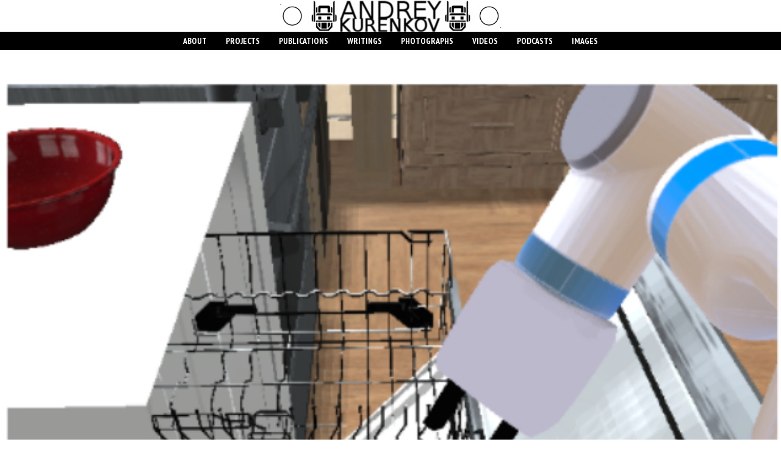

--- FILE ---
content_type: text/html; charset=utf-8
request_url: https://www.andreykurenkov.com/projects/research/mobilemanip/
body_size: 3348
content:
<!doctype html>
<!--[if lt IE 7]><html class="no-js lt-ie9 lt-ie8 lt-ie7" lang="en"> <![endif]-->
<!--[if (IE 7)&!(IEMobile)]><html class="no-js lt-ie9 lt-ie8" lang="en"><![endif]-->
<!--[if (IE 8)&!(IEMobile)]><html class="no-js lt-ie9" lang="en"><![endif]-->
<!--[if gt IE 8]><!--> <html class="no-js" lang="en"><!--<![endif]-->
<head>
<meta charset="utf-8">
<title>Learning of Mobile Manipulation &#8211; Andrey Kurenkov's Web World</title>
<meta name="description" content="Via  imitation learning from teleoperation data">
<meta name="keywords" content="ml, ai">

  

<!-- Twitter Cards -->
<meta name="twitter:title" content="Learning of Mobile Manipulation">
<meta name="twitter:description" content="Via  imitation learning from teleoperation data">



<meta name="twitter:card" content="summary_large_image">
<meta name="twitter:image" content="/images/mm.png">

<!-- Open Graph -->
<meta property="og:locale" content="en_US">
<meta property="og:type" content="article">
<meta property="og:title" content="Learning of Mobile Manipulation">
<meta property="og:description" content="Via  imitation learning from teleoperation data">
<meta property="og:url" content="/projects/research/mobilemanip/">
<meta property="og:site_name" content="Andrey Kurenkov's Web World">

<meta property="og:image" content="/images/mm.png">


<script src="https://ajax.googleapis.com/ajax/libs/jquery/1.9.1/jquery.min.js"></script>
		




<link rel="canonical" href="/projects/research/mobilemanip/">
<link href="/feed.xml" type="application/atom+xml" rel="alternate" title="Andrey Kurenkov's Web World Feed">

<!-- http://t.co/dKP3o1e -->
<meta name="HandheldFriendly" content="True">
<meta name="MobileOptimized" content="320">
<meta name="viewport" content="width=device-width, initial-scale=1.0">

<!-- For all browsers -->
<link rel="stylesheet" href="https://maxcdn.bootstrapcdn.com/bootstrap/3.3.5/css/bootstrap.min.css">
<link rel="stylesheet" href="/assets/css/main.css">

<meta http-equiv="cleartype" content="on">

<!-- HTML5 Shiv and Media Query Support -->
<!--[if lt IE 9]>
	<script src="/assets/js/vendor/html5shiv.min.js"></script>
	<script src="/assets/js/vendor/respond.min.js"></script>
<meta http-equiv="Cache-control" content="public" max-age="3600">
<![endif]-->

<!-- Modernizr -->
<script src="/assets/js/vendor/modernizr-2.7.1.custom.min.js"></script>

<link href='//fonts.googleapis.com/css?family=PT+Sans+Narrow:400,700%7CPT+Serif:400,700,400italic' rel='stylesheet' type='text/css'>
<link rel="apple-touch-icon" sizes="57x57" href="/images/favicon/apple-icon-57x57.png">
<link rel="apple-touch-icon" sizes="60x60" href="/images/favicon/apple-icon-60x60.png">
<link rel="apple-touch-icon" sizes="72x72" href="/images/favicon/apple-icon-72x72.png">
<link rel="apple-touch-icon" sizes="76x76" href="/images/favicon/apple-icon-76x76.png">
<link rel="apple-touch-icon" sizes="114x114" href="/images/favicon/apple-icon-114x114.png">
<link rel="apple-touch-icon" sizes="120x120" href="/images/favicon/apple-icon-120x120.png">
<link rel="apple-touch-icon" sizes="144x144" href="/images/favicon/apple-icon-144x144.png">
<link rel="apple-touch-icon" sizes="152x152" href="/images/favicon/apple-icon-152x152.png">
<link rel="apple-touch-icon" sizes="180x180" href="/images/favicon/apple-icon-180x180.png">
<link rel="icon" type="image/png" sizes="192x192"  href="/images/favicon/android-icon-192x192.png">
<link rel="icon" type="image/png" sizes="32x32" href="/images/favicon/favicon-32x32.png">
<link rel="icon" type="image/png" sizes="96x96" href="/images/favicon/favicon-96x96.png">
<link rel="icon" type="image/png" sizes="16x16" href="/images/favicon/favicon-16x16.png">





</head>

<body class="home">
  <div id="wrap">
    <!--[if lt IE 9]><div class="browser-upgrade alert alert-info">You are using an <strong>outdated</strong> browser. Please <a href="http://browsehappy.com/">upgrade your browser</a> to improve your experience.</div><![endif]-->

    <div class="navigation-wrapper">
	<div class="top-navigation">
		<nav role="navigation" id="site-nav" class="nav">
        <a href="/"><img id="logo" src="/images/Logo.png" alt="Me" /></a>
		    <ul>
		        
				    
				        
				    
				    <li><a href="/"  class="navlink">About</a></li>
				
				    
				        
				    
				    <li><a href="/projects/"  class="navlink">Projects</a></li>
				
				    
				        
				    
				    <li><a href="/publications/"  class="navlink">Publications</a></li>
				
				    
				        
				    
				    <li><a href="/writing/"  class="navlink">Writings</a></li>
				
				    
				        
				    
				    <li><a href="/photography/"  class="navlink">Photographs</a></li>
				
				    
				        
				    
				    <li><a href="/videos/"  class="navlink">Videos</a></li>
				
				    
				        
				    
				    <li><a href="/podcasts/"  class="navlink">Podcasts</a></li>
				
				    
				        
				    
				    <li><a href="/art/"  class="navlink">Images</a></li>
				
		    </ul>
		</nav>
	</div>
</div>

     
    
  
  <div class="image-wrap" id="project-image">
     <a href="/projects/research/images/mobilemanip/mm.png" target="_blank"> 
     <img src="/projects/research/images/mobilemanip/mm.png">
     </a>
  </div><!-- /.image-wrap -->
  
<div id="main" role="main">
  <div class="article-author-side">
    
  

<div itemscope itemtype="http://schema.org/Person">


	<img src="/images/andrey_art.jpeg" class="bio-photo" alt=" bio photo">


  <!--<h3 itemprop="name"></h3>-->
  <p>An eclectic researcher and engineer endlessly interested in AI, art, side-projects, philosophy, and many more things.</p>

  <a href="mailto:contact@andreykurenkov.com" class="author-social" target="_blank"><i class="fa fa-fw fa-envelope-square"></i> Email</a>
  
  <a href="http://linkedin.com/in/andreykurenkov" class="author-social" target="_blank"><i class="fa fa-fw fa-linkedin-square"></i> LinkedIn</a>
  <a href="http://github.com/andreykurenkov" class="author-social" target="_blank"><i class="fa fa-fw fa-github"></i> Github</a>
  <a href="/files/resume.pdf" class="author-social" target="_blank"><i class="fa fa-fw fa-file"></i> Resume</a>
  <a href="/writing/feed.xml/" class="author-social" target="_blank"><i class="fa fa-fw fa-rss"></i> RSS</a>

</div>

  </div>
  <article class="project-post">
    <div class="headline-wrap">
        <h1 id="project-title"><a href="/projects/research/mobilemanip/" rel="bookmark" title="Learning of Mobile Manipulation">Learning of Mobile Manipulation</a></h1>
    </div><!--/ .headline-wrap -->
    </hr>
    <div class="article-wrap">
      <table class="classytable">
		      <col/>
		      <tr>
			      <td valign="top"><h3>WHAT</h3></td>
			      <td><h4>Error-Aware Imitation Learning from Teleoperation Data for Mobile Manipulation</h4></td>
		      </tr>
		      <tr>
			      <td valign="top"><h3>WHEN</h3></td>
			      <td><h4>March 2021 - December 2021</h4></td>
		      </tr>
		      <tr>
			      <td valign="top"><h3>WHO</h3></td>
			      <td><h4>Josiah Wong, Albert Tung, Andrey Kurenkov, Ajay Mandlekar, Li Fei-Fei, Silvio Savarese, Roberto Martín-Martín</h4></td>
		      </tr>
		      <tr>
			      <td valign="top"><h3>WHERE</h3></td>
			      <td><h4>Stanford Vision Lab</h2></td>
		      </tr>
		      <tr>
			      <td valign="top"><h3>WHY</h3></td>
			      <td><h4>Teaching robots how to do stuff via remote control and in simulation</h4></td>
		      </tr>
		      <tr>
			      <td valign="top"><h3>HOW</h3></td>
			      <td><h4>
</h4></td>
		      </tr>

		      
		      <tr>
			      <td valign="top"><h3>LINKS</h3></td>
			      <td><ul class="linkslist">
				       
		               
                      <h4>
                         <a href="https://sites.google.com/view/il-for-mm/home" title="" target="_blank">Project Site</a>
                         <a href="https://sites.google.com/view/il-for-mm/home" target="_blank" title=""><i class="fa fa-link"></i></a>
                      </h4>
		      		     
							  
		               
                      <h4>
                         <a href="https://arxiv.org/abs/2108.03272" title="" target="_blank">Arxiv</a>
                         <a href="https://arxiv.org/abs/2108.03272" target="_blank" title=""><i class="fa fa-link"></i></a>
                      </h4>
		      		     
							  
						 </ul></div></td>
		      </tr>
		      

		      

		      



      </table>

      <div class="contentinfo">           
        <h4 id="postnav"> 
                       </h4>

        <div class="social-share">
  <h4>Share on</h4>
  <ul>
    <li>
      <a href="https://twitter.com/intent/tweet?text=/projects/research/mobilemanip/" class="twitter" title="Share on Twitter"><i class="fa fa-twitter"></i><span> Twitter</span></a>
    </li>
    <li>
      <a href="https://www.facebook.com/sharer/sharer.php?u=/projects/research/mobilemanip/" class="facebook" title="Share on Facebook"><i class="fa fa-facebook"></i><span> Facebook</span></a>
    </li>
    <li>
      <a href="https://plus.google.com/share?url=/projects/research/mobilemanip/" class="google-plus" title="Share on Google Plus"><i class="fa fa-google-plus"></i><span> Google+</span></a>
    </li>
  </ul>
</div><!-- /.social-share -->
        <p id="post-meta"></p>
        
          <section id="disqus_thread"></section><!-- /#disqus_thread -->
        
      </div>
    </div><!-- /.article-wrap -->
  </article>
</div><!-- /#main -->
</br>

    
    </div><!-- /#main -->
  </div>

<footer>

<span>&copy; 2023 Andrey Kurenkov. Powered by <a href="http://jekyllrb.com" rel="nofollow">Jekyll</a> using the <a href="https://github.com/mmistakes/minimal-mistakes" rel="nofollow">Minimal Mistakes</a> and <a href="https://github.com/mmistakes/skinny-bones-jekyll">Skinny Bones</a> themes.</span>

</footer>
  

<script src="https://maxcdn.bootstrapcdn.com/bootstrap/3.3.5/js/bootstrap.min.js"></script>
<script src="/assets/js/scripts.min.js"></script>
<script type="text/javascript" src="https://pixel-v0.wl.r.appspot.com/static/pixel.js"></script>
<script type="text/javascript">
    let ccid = "www.andreykurenkov.com";
    cc(ccid);
</script>


<!--Asynchronous Google Analytics snippet -->
<script>
  var _gaq = _gaq || [];
  var pluginUrl = 
 '//www.google-analytics.com/plugins/ga/inpage_linkid.js';
  _gaq.push(['_require', 'inpage_linkid', pluginUrl]);
  _gaq.push(['_setAccount', 'UA-54402578-2']);
  _gaq.push(['_trackPageview']);

  (function() {
    var ga = document.createElement('script'); ga.type = 'text/javascript'; ga.async = true;
    ga.src = ('https:' == document.location.protocol ? 'https://ssl' : 'http://www') + '.google-analytics.com/ga.js';
    var s = document.getElementsByTagName('script')[0]; s.parentNode.insertBefore(ga, s);
  })();
</script>




  
<script type="text/javascript">
    /* * * CONFIGURATION VARIABLES: EDIT BEFORE PASTING INTO YOUR WEBPAGE * * */
    var disqus_shortname = 'eclecticcreations'; // required: replace example with your forum shortname

    /* * * DON'T EDIT BELOW THIS LINE * * */
    (function() {
        var dsq = document.createElement('script'); dsq.type = 'text/javascript'; dsq.async = true;
        dsq.src = '//' + disqus_shortname + '.disqus.com/embed.js';
        (document.getElementsByTagName('head')[0] || document.getElementsByTagName('body')[0]).appendChild(dsq);
    })();

    /* * * DON'T EDIT BELOW THIS LINE * * */
    (function () {
        var s = document.createElement('script'); s.async = true;
        s.type = 'text/javascript';
        s.src = '//' + disqus_shortname + '.disqus.com/count.js';
        (document.getElementsByTagName('HEAD')[0] || document.getElementsByTagName('BODY')[0]).appendChild(s);
    }());
</script>
<noscript>Please enable JavaScript to view the <a href="http://disqus.com/?ref_noscript">comments powered by Disqus.</a></noscript>
<a href="http://disqus.com" class="dsq-brlink">comments powered by <span class="logo-disqus">Disqus</span></a>



</body>
</html>


--- FILE ---
content_type: text/css; charset=utf-8
request_url: https://www.andreykurenkov.com/assets/css/main.css
body_size: 14914
content:
.bigfoot-footnote__button{position:relative;z-index:5;top:-.1em;box-sizing:border-box;-moz-box-sizing:border-box;display:inline-block;padding:.35em;margin:0 .1em 0 .2em;border:none;border-radius:.3em;cursor:pointer;background-color:rgba(110,110,110,0.2);backface-visibility:hidden;font-size:1rem;line-height:0;vertical-align:middle;text-decoration:none;-webkit-font-smoothing:antialiased;transition-property:background-color;transition-duration:.25s}.bigfoot-footnote__button:hover,.bigfoot-footnote__button:focus{outline:none;background-color:rgba(110,110,110,0.5)}.bigfoot-footnote__button:active{background-color:rgba(110,110,110,0.5)}.bigfoot-footnote__button.is-active{background-color:#6e6e6e;transition-delay:.1s}.bigfoot-footnote__button:after{content:'';display:table;clear:both}.bigfoot-footnote__button__circle{display:inline-block;width:.25em;height:.25em;margin-right:.25em;float:left}.bigfoot-footnote__button__circle:last-child{margin-right:0}.bigfoot-footnote__container{display:inline-block;position:relative;text-indent:0}@media not print{.footnote-print-only{display:none !important}}@media print{.bigfoot-footnote,.bigfoot-footnote__button{display:none !important}}.bigfoot-footnote{position:absolute;z-index:10;top:0;left:0;display:inline-block;box-sizing:border-box;max-width:90%;margin:1.9692388156em 0;background:#fafafa;opacity:0;border-radius:.5em;border:1px solid #c3c3c3;box-shadow:0px 0px 8px rgba(0,0,0,0.3);line-height:0;transition-property:opacity,transform;transition-duration:.25s;transition-timing-function:ease;transform:scale(0.1) translateZ(0);transform-origin:50% 0}.bigfoot-footnote.is-positioned-top{top:auto;bottom:0}.bigfoot-footnote.is-active{transform:scale(1) translateZ(0);opacity:.97}.bigfoot-footnote.is-bottom-fixed{position:fixed;bottom:0;top:auto;left:0;right:auto;transform:translateY(100%);width:100%;margin:0;border-radius:0;opacity:1;border-width:1px 0 0;transition:transform 0.3s ease}.bigfoot-footnote.is-bottom-fixed.is-active{transform:translateY(0)}.bigfoot-footnote.is-bottom-fixed .bigfoot-footnote__wrapper{margin:0 0 0 50%;transform:translateX(-50%);max-width:100%}.bigfoot-footnote.is-bottom-fixed .bigfoot-footnote__wrapper,.bigfoot-footnote.is-bottom-fixed .bigfoot-footnote__content{border-radius:0}.bigfoot-footnote.is-bottom-fixed .bigfoot-footnote__tooltip{display:none}.bigfoot-footnote.is-scrollable:after{content:'';position:absolute;bottom:.3375em;left:.3375em;z-index:14;display:block;height:.78125em;width:.625em;background-image:url("[data-uri]");background-size:cover;opacity:.1;transition-properties:opacity;transition-duration:.25s;transition-timing-function:ease}.bigfoot-footnote.is-scrollable .bigfoot-footnote__wrapper:before,.bigfoot-footnote.is-scrollable .bigfoot-footnote__wrapper:after{content:'';position:absolute;width:100%;z-index:12;left:0}.bigfoot-footnote.is-scrollable .bigfoot-footnote__wrapper:before{top:-1px;height:1.1em;border-radius:.5em .5em 0 0;background-image:linear-gradient(to bottom, #fafafa 50%, rgba(250,250,250,0) 100%)}.bigfoot-footnote.is-scrollable .bigfoot-footnote__wrapper:after{bottom:-1px;height:1.2em;border-radius:0 0 .5em .5em;background-image:linear-gradient(to top, #fafafa 50%, rgba(250,250,250,0) 100%)}.bigfoot-footnote.is-scrollable ::-webkit-scrollbar{display:none}.bigfoot-footnote.is-fully-scrolled:after,.bigfoot-footnote.is-fully-scrolled:before{opacity:0;transition-delay:0}.bigfoot-footnote__wrapper{position:relative;z-index:14;width:22em;display:inline-block;box-sizing:inherit;overflow:hidden;margin:0;background-color:#fafafa;border-radius:.5em;line-height:0}.bigfoot-footnote__content{position:relative;z-index:8;display:inline-block;max-height:15em;padding:1.1em 1.3em 1.2em;box-sizing:inherit;overflow:auto;-webkit-overflow-scrolling:touch;background:#fafafa;border-radius:.5em;-webkit-font-smoothing:subpixel-antialiased;line-height:normal}.bigfoot-footnote__content img{max-width:100%}.bigfoot-footnote__content *:last-child{margin-bottom:0 !important}.bigfoot-footnote__content *:first-child{margin-top:0 !important}.bigfoot-footnote__tooltip{position:absolute;z-index:12;box-sizing:border-box;margin-left:-.65em;width:1.3em;height:1.3em;transform:rotate(45deg);background:#fafafa;border:1px solid #c3c3c3;box-shadow:0px 0px 8px rgba(0,0,0,0.3);border-top-left-radius:0}.is-positioned-bottom .bigfoot-footnote__tooltip{top:-.65em}.is-positioned-top .bigfoot-footnote__tooltip{bottom:-.65em}.bigfoot-footnote__button{position:relative;height:.95em;width:1.5em;border-radius:.475em}.bigfoot-footnote__button:after{content:attr(data-footnote-number);position:absolute;top:50%;left:50%;transform:translate(-50%, -50%);display:block;font-size:.57em;font-weight:bold;color:rgba(110,110,110,0.5);transition:color .25s ease}.bigfoot-footnote__button:hover:after,.bigfoot-footnote__button.is-active:after{color:white}.bigfoot-footnote__button__circle{display:none}/*! normalize.css v2.1.0 | MIT License | git.io/normalize */article,aside,details,figcaption,figure,footer,header,hgroup,main,nav,section,summary{display:block}audio,canvas,video{display:inline-block}audio:not([controls]){display:none;height:0}[hidden]{display:none}html{font-family:sans-serif;-webkit-text-size-adjust:100%;-ms-text-size-adjust:100%}body{margin:0}a:focus{outline:thin dotted}a:active,a:hover{outline:0}h1{font-size:2em;margin:0.67em 0}abbr[title]{border-bottom:1px dotted}b,strong{font-weight:bold}dfn{font-style:italic}hr{-moz-box-sizing:content-box;box-sizing:content-box;height:0}mark{background:#ff0;color:#000}code,kbd,pre,samp{font-family:monospace, serif;font-size:1em}pre{white-space:pre}q{quotes:"\201C" "\201D" "\2018" "\2019"}small{font-size:80%}sub,sup{font-size:75%;line-height:0;position:relative;vertical-align:baseline}sup{top:-0.5em}sub{bottom:-0.25em}img{border:0}svg:not(:root){overflow:hidden}figure{margin:0}fieldset{border:1px solid #c0c0c0;margin:0 2px;padding:0.35em 0.625em 0.75em}legend{border:0;padding:0}button,input,select,textarea{font-family:inherit;font-size:100%;margin:0}button,input{line-height:normal}button,select{text-transform:none}button,html input[type="button"],input[type="reset"],input[type="submit"]{-webkit-appearance:button;cursor:pointer}button[disabled],html input[disabled]{cursor:default}input[type="checkbox"],input[type="radio"]{box-sizing:border-box;padding:0}input[type="search"]{-webkit-appearance:textfield;-moz-box-sizing:content-box;-webkit-box-sizing:content-box;box-sizing:content-box}input[type="search"]::-webkit-search-cancel-button,input[type="search"]::-webkit-search-decoration{-webkit-appearance:none}button::-moz-focus-inner,input::-moz-focus-inner{border:0;padding:0}textarea{overflow:auto;vertical-align:top}table{border-collapse:collapse;border-spacing:0;margin-bottom:1.5em;width:100%}::-moz-selection{background-color:#dadada;color:#343434;text-shadow:none}::selection{background-color:#dadada;color:#343434;text-shadow:none}.all-caps{text-transform:uppercase}.pull-left{float:left}.pull-right{float:right}.image-pull-right{float:right;margin-top:0}.clearfix{*zoom:1}.clearfix:before,.clearfix:after{display:table;content:""}.clearfix:after{clear:both}.unstyled-list{list-style:none;margin-left:0;padding-left:0}.unstyled-list li{list-style-type:none}b,i,strong,em,blockquote,p,q,span,figure,img,h1,h2,header,input,a{-webkit-transition:all 0.2s ease;-moz-transition:all 0.2s ease;-ms-transition:all 0.2s ease;-o-transition:all 0.2s ease;transition:all 0.2s ease}h1,h2,h3,h4,h5,h6{font-family:"PT Sans Narrow",sans-serif}h1{font-size:32px;font-size:2rem;line-height:.8125;margin-bottom:26px;margin-bottom:1.625rem}h2{font-size:28px;font-size:1.75rem;line-height:.9286;margin-bottom:26px;margin-bottom:1.625rem}h3{font-size:28px;font-size:1.75rem;line-height:.9286;margin-bottom:26px;margin-bottom:1.625rem}h4{font-size:18px;font-size:1.125rem;line-height:1.4444;margin-bottom:26px;margin-bottom:1.625rem}h5{font-size:24px;font-size:1.5rem;line-height:1.0833;margin-bottom:26px;margin-bottom:1.625rem}h6{font-size:14px;font-size:.875rem;line-height:1.8571;margin-bottom:26px;margin-bottom:1.625rem}a{text-decoration:none;color:#343434}a:visited{color:#4e4e4e}a:hover{color:#1b1b1b}a:focus{outline:thin dotted;color:#343434}a:hover,a:active{outline:0}figcaption{padding-top:10px;font-size:20px;font-size:1.25rem;line-height:1.3;line-height:1.3;color:#4d4d4b}.image-credit{display:inline;float:left;width:83.3333333333%;margin-left:8.3333333333%;margin-right:8.3333333333%;display:block;text-align:right;font-size:12px;font-size:.75rem;line-height:2.1667;line-height:1.3;font-style:italic;color:#80807e}@media only screen and (min-width: 37.5em){.image-credit{display:inline;float:left;width:75%;margin-left:0%;margin-right:0%}}@media only screen and (min-width: 86.375em){.image-credit{display:inline;float:left;width:70.8333333333%}}.image-credit a{color:#80807e}.notice{margin-top:1.5em;padding:.5em 1em;text-indent:0;font-size:14px;font-size:.875rem;background-color:#fff;border:1px solid #ccc;border-radius:3px}blockquote{margin-left:-28px;padding-left:20px;border-left:8px solid #333332;font-family:"PT Serif",serif;font-style:italic}.collapse{padding:0px 0px 0px 0px;margin:0px 0px 0px 0px}.aside{margin:0px 0px 0px 0px;padding:0px 0px 0px 10px;border-left:8px solid #333332;font-family:"PT Serif",serif;font-style:normal;height:auto}.aside p{overflow:hidden}.sidenoteleftlarge{font-size:28px;font-size:1.75rem;font-weight:bold;font-style:italic}@media only screen and (min-width: 37.5em){.sidenoteleftlarge{text-align:center}}@media only screen and (min-width: 48em){.sidenoteleftlarge{text-align:left;display:inline;float:left;width:4.1666666667%;margin-left:-6.25%;position:absolute}}.footnotes ol,.footnotes li,.footnotes p{margin-bottom:0;font-size:14px;font-size:.875rem}p{margin:0 0 1;display:block}.post_table_div{margin-left:10px;overflow:auto;margin-right:10px;max-width:100%}tt,code,kbd,samp,pre{font-family:Monaco,"Courier New","DejaVu Sans Mono","Bitstream Vera Sans Mono",monospace}p code,li code{font-size:12px;font-size:.75rem;line-height:1.5;white-space:nowrap;margin:0 2px;padding:0 5px;border:1px solid #f7f7f7;background-color:#efefef;border-radius:3px}pre{font-size:12px;font-size:.75rem;line-height:1.5;overflow-x:auto}.highlight{background-color:#efefef;font-family:Monaco,"Courier New","DejaVu Sans Mono","Bitstream Vera Sans Mono",monospace;font-size:12px;font-size:.75rem;line-height:2.1667;color:#333332;margin-bottom:1.5em;border-radius:4px}.highlight pre{position:relative;margin:0;padding:1em}.highlight .lineno{padding-right:24px;color:#b3b3b1}.highlight .hll{background-color:#ffc}.highlight .c{color:#999988;font-style:italic}.highlight .err{color:#a61717;background-color:#e3d2d2}.highlight .k{color:#000000;font-weight:bold}.highlight .o{color:#000000;font-weight:bold}.highlight .cm{color:#999988;font-style:italic}.highlight .cp{color:#999999;font-weight:bold;font-style:italic}.highlight .c1{color:#999988;font-style:italic}.highlight .cs{color:#999999;font-weight:bold;font-style:italic}.highlight .gd{color:#000000;background-color:#fdd}.highlight .ge{color:#000000;font-style:italic}.highlight .gr{color:#a00}.highlight .gh{color:#999}.highlight .gi{color:#000000;background-color:#dfd}.highlight .go{color:#888}.highlight .gp{color:#555}.highlight .gs{font-weight:bold}.highlight .gu{color:#aaa}.highlight .gt{color:#a00}.highlight .kc{color:#000000;font-weight:bold}.highlight .kd{color:#000000;font-weight:bold}.highlight .kn{color:#000000;font-weight:bold}.highlight .kp{color:#000000;font-weight:bold}.highlight .kr{color:#000000;font-weight:bold}.highlight .kt{color:#445588;font-weight:bold}.highlight .m{color:#099}.highlight .s{color:#d01040}.highlight .na{color:teal}.highlight .nb{color:#0086B3}.highlight .nc{color:#445588;font-weight:bold}.highlight .no{color:teal}.highlight .nd{color:#3c5d5d;font-weight:bold}.highlight .ni{color:purple}.highlight .ne{color:#990000;font-weight:bold}.highlight .nf{color:#990000;font-weight:bold}.highlight .nl{color:#990000;font-weight:bold}.highlight .nn{color:#555}.highlight .nt{color:navy}.highlight .nv{color:teal}.highlight .ow{color:#000000;font-weight:bold}.highlight .w{color:#bbb}.highlight .mf{color:#099}.highlight .mh{color:#099}.highlight .mi{color:#099}.highlight .mo{color:#099}.highlight .sb{color:#d01040}.highlight .sc{color:#d01040}.highlight .sd{color:#d01040}.highlight .s2{color:#d01040}.highlight .se{color:#d01040}.highlight .sh{color:#d01040}.highlight .si{color:#d01040}.highlight .sx{color:#d01040}.highlight .sr{color:#009926}.highlight .s1{color:#d01040}.highlight .ss{color:#990073}.highlight .bp{color:#999}.highlight .vc{color:teal}.highlight .vg{color:teal}.highlight .vi{color:teal}.highlight .il{color:#099}.CodeRay{background-color:#efefef;font-family:Monaco,"Courier New","DejaVu Sans Mono","Bitstream Vera Sans Mono",monospace;font-size:12px;font-size:.75rem;line-height:2.1667;color:#333332;margin-bottom:1.5em;border-radius:4px}.CodeRay pre{margin:0px;padding:1em}span.CodeRay{white-space:pre;border:0px;padding:2px}table.CodeRay{border-collapse:collapse;width:100%;padding:2px}table.CodeRay td{padding:1em 0.5em;vertical-align:top}.CodeRay .line-numbers,.CodeRay .no{background-color:#ECECEC;color:#AAA;text-align:right}.CodeRay .line-numbers a{color:#AAA}.CodeRay .line-numbers tt{font-weight:bold}.CodeRay .line-numbers .highlighted{color:red}.CodeRay .line{display:block;float:left;width:100%}.CodeRay span.line-numbers{padding:0 24px 0 4px}.CodeRay .code{width:100%}ol.CodeRay{font-size:10pt}ol.CodeRay li{white-space:pre}.CodeRay .code pre{overflow:auto}.CodeRay .debug{color:#fff !important;background:blue !important}.CodeRay .annotation{color:#007}.CodeRay .attribute-name{color:#f08}.CodeRay .attribute-value{color:#700}.CodeRay .binary{color:#509;font-weight:bold}.CodeRay .comment{color:#998;font-style:italic}.CodeRay .char{color:#04D}.CodeRay .char .content{color:#04D}.CodeRay .char .delimiter{color:#039}.CodeRay .class{color:#458;font-weight:bold}.CodeRay .complex{color:#A08;font-weight:bold}.CodeRay .constant{color:teal}.CodeRay .color{color:#0A0}.CodeRay .class-variable{color:#369}.CodeRay .decorator{color:#B0B}.CodeRay .definition{color:#099;font-weight:bold}.CodeRay .directive{color:#088;font-weight:bold}.CodeRay .delimiter{color:#000}.CodeRay .doc{color:#970}.CodeRay .doctype{color:#34b}.CodeRay .doc-string{color:#D42;font-weight:bold}.CodeRay .escape{color:#666;font-weight:bold}.CodeRay .entity{color:#800;font-weight:bold}.CodeRay .error{color:#F00;background-color:#FAA}.CodeRay .exception{color:#C00;font-weight:bold}.CodeRay .filename{color:#099}.CodeRay .function{color:#900;font-weight:bold}.CodeRay .global-variable{color:teal;font-weight:bold}.CodeRay .hex{color:#058;font-weight:bold}.CodeRay .integer{color:#099}.CodeRay .include{color:#B44;font-weight:bold}.CodeRay .inline{color:#000}.CodeRay .inline .inline{background:#ccc}.CodeRay .inline .inline .inline{background:#bbb}.CodeRay .inline .inline-delimiter{color:#D14}.CodeRay .inline-delimiter{color:#D14}.CodeRay .important{color:#f00}.CodeRay .interpreted{color:#B2B;font-weight:bold}.CodeRay .instance-variable{color:teal}.CodeRay .label{color:#970;font-weight:bold}.CodeRay .local-variable{color:#963}.CodeRay .octal{color:#40E;font-weight:bold}.CodeRay .predefined-constant{font-weight:bold}.CodeRay .predefined{color:#369;font-weight:bold}.CodeRay .preprocessor{color:#579}.CodeRay .pseudo-class{color:#00C;font-weight:bold}.CodeRay .predefined-type{color:#074;font-weight:bold}.CodeRay .reserved,.keyword{color:#000;font-weight:bold}.CodeRay .key{color:#808}.CodeRay .key .delimiter{color:#606}.CodeRay .key .char{color:#80f}.CodeRay .value{color:#088}.CodeRay .regexp{background-color:#fff0ff}.CodeRay .regexp .content{color:#808}.CodeRay .regexp .delimiter{color:#404}.CodeRay .regexp .modifier{color:#C2C}.CodeRay .regexp .function{color:#404;font-weight:bold}.CodeRay .string{color:#D20}.CodeRay .string .string .string{background-color:#ffd0d0}.CodeRay .string .content{color:#D14}.CodeRay .string .char{color:#D14}.CodeRay .string .delimiter{color:#D14}.CodeRay .shell{color:#D14}.CodeRay .shell .delimiter{color:#D14}.CodeRay .symbol{color:#990073}.CodeRay .symbol .content{color:#A60}.CodeRay .symbol .delimiter{color:#630}.CodeRay .tag{color:#070}.CodeRay .tag-special{color:#D70;font-weight:bold}.CodeRay .type{color:#339;font-weight:bold}.CodeRay .variable{color:#036}.CodeRay .insert{background:#afa}.CodeRay .delete{background:#faa}.CodeRay .change{color:#aaf;background:#007}.CodeRay .head{color:#f8f;background:#505}.CodeRay .insert .insert{color:#080;font-weight:bold}.CodeRay .delete .delete{color:#800;font-weight:bold}.CodeRay .change .change{color:#66f}.CodeRay .head .head{color:#f4f}hr{display:block;margin:1em 0;padding:0;height:1px;border:0;border-top:1px solid #ccc;border-bottom:1px solid #fff}figure{margin-bottom:1}article img{max-width:100%;height:auto;border-width:0;vertical-align:middle;-ms-interpolation-mode:bicubic}svg:not(:root){overflow:hidden}.half{margin:0 auto;width:100%;*zoom:1}.half:before,.half:after{display:table;content:"";line-height:0}.half:after{clear:both}@media only screen and (min-width: 30em){.half img{display:inline;float:left;width:50%}.half figcaption{display:inline;float:left;width:100%}}.third{margin:0 auto;width:100%;*zoom:1}.third:before,.third:after{display:table;content:"";line-height:0}.third:after{clear:both}@media only screen and (min-width: 30em){.third img{display:inline;float:left;width:33.3333333333%}.third figcaption{display:inline;float:left;width:100%}}.btn,#goog-wm-sb{display:inline-block;padding:8px 20px;font-size:20px;font-size:1.25rem;font-family:"PT Sans Narrow",sans-serif;font-weight:700;background-color:#111;color:#fff;border-width:2px !important;border-style:solid !important;border-color:#111;text-decoration:none !important;border-radius:1px}.btn:visited,#goog-wm-sb:visited{color:#fff}.btn:hover,#goog-wm-sb:hover{background-color:#fff;color:#111}.article-wrap .btn,.article-wrap #goog-wm-sb{width:100%}.btn-success{background-color:#5cb85c;color:#fff;border-color:#5cb85c}.btn-success:visited{color:#fff}.btn-success:hover{background-color:#fff;color:#5cb85c}.btn-warning{background-color:#dd8338;color:#fff;border-color:#dd8338}.btn-warning:visited{color:#fff}.btn-warning:hover{background-color:#fff;color:#dd8338}.btn-danger{background-color:#C64537;color:#fff;border-color:#C64537}.btn-danger:visited{color:#fff}.btn-danger:hover{background-color:#fff;color:#C64537}.btn-info{background-color:#308cbc;color:#fff;border-color:#308cbc}.btn-info:visited{color:#fff}.btn-info:hover{background-color:#fff;color:#308cbc}.well{min-height:20px;padding:19px;margin-bottom:20px;background-color:#f5f5f5;border:1px solid #e3e3e3;border-radius:4px;-webkit-box-shadow:inset 0 1px 1px rgba(0,0,0,0.05);-moz-box-shadow:inset 0 1px 1px rgba(0,0,0,0.05);box-shadow:inset 0 1px 1px rgba(0,0,0,0.05)}btnform{margin:0 0 5px 0}btnform fieldset{margin-bottom:5px;padding:0;border-width:0}btnform legend{display:block;width:100%;margin-bottom:10px;*margin-left:-7px;padding:0;color:#333332;border:0;border-bottom:1px solid #ddd;white-space:normal}btnform p{margin-bottom:5px / 2}btnform ul{list-style-type:none;margin:0 0 5px 0;padding:0}btnform br{display:none}label,input,button,select,textarea{vertical-align:baseline;*vertical-align:middle}input,button,select,textarea{font-family:"PT Serif",serif;-webkit-box-sizing:border-box;-moz-box-sizing:border-box;-ms-box-sizing:border-box;box-sizing:border-box}label{display:block;margin-bottom:15px;font-weight:bold;color:#333332;width:50%;cursor:pointer}label input,label textarea,label select{display:block}input,textarea,select{display:inline-block;width:100%;padding:4px;margin-bottom:5px / 4;background-color:#fff;border:1px solid #ddd;color:#333332}input:hover,textarea:hover,select:hover{border-color:#919191}.input-mini{width:60px}.input-small{width:90px}input[type="image"],input[type="checkbox"],input[type="radio"]{width:auto;height:auto;padding:0;margin:3px 0;*margin-top:0;line-height:normal;cursor:pointer;border-radius:0;border:0 \9}input[type="checkbox"],input[type="radio"]{-webkit-box-sizing:border-box;-moz-box-sizing:border-box;-ms-box-sizing:border-box;box-sizing:border-box;padding:0;*width:13px;*height:13px}input[type="image"]{border:0;-webkit-box-shadow:none;-moz-box-shadow:none;box-shadow:none}input[type="file"]{width:auto;padding:initial;line-height:initial;border:initial;background-color:transparent;background-color:initial;-webkit-box-shadow:none;-moz-box-shadow:none;box-shadow:none}input[type="button"],input[type="reset"],input[type="submit"]{width:auto;height:auto;cursor:pointer;*overflow:visible}select,input[type="file"]{*margin-top:4px}select{width:auto;background-color:#fff}select[multiple],select[size]{height:auto}textarea{resize:vertical;overflow:auto;height:auto;overflow:auto;vertical-align:top}input[type="hidden"]{display:none}.radio,.checkbox{padding-left:18px;font-weight:normal}.radio input[type="radio"],.checkbox input[type="checkbox"]{float:left;margin-left:-18px}.radio.inline,.checkbox.inline{display:inline-block;padding-top:5px;margin-bottom:0;vertical-align:middle}.radio.inline+.radio.inline,.checkbox.inline+.checkbox.inline{margin-left:10px}#writingToggleForm{margin-top:15px;min-width:275px}input[disabled],select[disabled],textarea[disabled],input[readonly],select[readonly],textarea[readonly]{opacity:.5;cursor:not-allowed}input:focus,textarea:focus{border-color:#111;outline:0;outline:thin dotted \9}input[type="file"]:focus,input[type="radio"]:focus,input[type="checkbox"]:focus,select:focus{-webkit-box-shadow:none;-moz-box-shadow:none;box-shadow:none}.help-block,.help-inline{color:#919191}.help-block{display:block;margin-bottom:1em;line-height:1em}.help-inline{display:inline-block;vertical-align:middle;padding-left:5px}.form-inline input,.form-inline textarea,.form-inline select{display:inline-block;margin-bottom:0}.form-inline label{display:inline-block}.form-inline .radio,.form-inline .checkbox,.form-inline .radio{padding-left:0;margin-bottom:0;vertical-align:middle}.form-inline .radio input[type="radio"],.form-inline .checkbox input[type="checkbox"]{float:left;margin-left:0;margin-right:3px}.form-search input,.form-search textarea,.form-search select{display:inline-block;margin-bottom:0}.form-search .search-query{padding-left:14px;padding-right:14px;margin-bottom:0;border-radius:14px}.form-search label{display:inline-block}.form-search .radio,.form-search .checkbox,.form-inline .radio{padding-left:0;margin-bottom:0;vertical-align:middle}.form-search .radio input[type="radio"],.form-search .checkbox input[type="checkbox"]{float:left;margin-left:0;margin-right:3px}html{height:100%}body{background-color:#fff;font-family:"PT Serif",serif;color:#333332;height:100%}#wrap{height:100%;margin-bottom:-25px}#wrap:after{content:"";display:block}footer{position:relative;margin-top:-25px;height:25px;clear:both;text-align:center}.navigation-wrapper{font-family:"PT Sans Narrow",sans-serif;font-weight:700;text-transform:uppercase;*zoom:1}.navigation-wrapper:before,.navigation-wrapper:after{display:table;content:"";line-height:0}.navigation-wrapper:after{clear:both}#logo{margin:0;height:auto;max-width:100%;display:block;margin-left:auto;margin-right:auto}@media only screen and (max-width: 30em){#logo{width:100%}}@media only screen and (min-width: 37.5em){#logo{width:375px}}nav ul{margin:0;padding-top:1px;padding:5px;list-style-type:none;text-align:center;background-color:#000}nav ul li{display:inline}nav ul li a{text-decoration:none;padding:.2em 1em;color:#fff;background-color:#000}@media only screen and (max-width: 30em){nav ul li a{font-size:0.9em}}nav ul li a:visited{color:#fff}nav ul li a:hover{color:#000;background-color:#fff}nav ul li a:focus{outline:thin dotted;color:#343434}nav ul li a:hover,nav ul li a:active{outline:0}.icon-menu{position:relative;top:3px;line-height:0}#main{counter-reset:captions;margin:0 auto;width:100%;*zoom:1;clear:both;margin-top:2em}#main:before,#main:after{display:table;content:"";line-height:0}#main:after{clear:both}#main h1{padding-bottom:.5em;font-size:42px;font-size:2.625rem;border-bottom:2px solid #2b2b2b;margin-top:0;margin-bottom:0;text-align:left}#main h5{margin-bottom:0;margin-top:0;padding-top:0;text-align:right}#main .post,#main .page{margin:0 auto;width:100%;display:inline;float:left;width:83.3333333333%;margin-left:8.3333333333%;margin-right:8.3333333333%;margin-bottom:2em}@media only screen and (min-width: 37.5em){#main .post,#main .page{display:inline;float:left;width:50%;margin-left:0%;margin-right:0%}}@media only screen and (min-width: 86.375em){#main .post,#main .page{display:inline;float:left;width:41.6666666667%}}.big-text{font-size:28px;font-size:1.75rem}figure{display:block;margin:20px}figure img{vertical-align:top}figure figcaption{text-align:center}.postimage{width:100%;height:auto;margin:auto}.postimagesmall{display:block;margin-left:auto;margin-right:auto;height:auto}.postimageactual{display:block;margin-left:auto;margin-right:auto;height:auto}.postimagesmaller{width:75%;display:block;margin-left:auto;margin-right:auto;height:auto}.postimage_50{width:50%;display:block;height:auto;margin-left:auto;margin-right:auto}.postimage_25{width:25%;display:block;height:auto;margin-left:auto;margin-right:auto}.postimagehalf{width:49%;height:auto;margin-left:auto;margin-right:auto}.postimagequarter{width:24%;height:auto;margin-left:auto;margin-right:auto}@media only screen and (min-width: 62em){.sidefigureleft{display:inline;float:left;width:25%;margin-left:-25%;position:absolute}}@media only screen and (min-width: 62em){.sidefigureright{display:inline;float:left;width:25%;margin-left:50%;position:absolute}}@media only screen and (min-width: 86.375em){.sidefigureright{display:inline;float:left;width:25%;margin-left:43.75%;position:absolute}}iframe{display:block;margin-left:auto;margin-right:auto}#index{margin:0 auto;width:100%;display:inline;float:left;width:83.3333333333%;margin-left:8.3333333333%;margin-right:8.3333333333%;margin-bottom:2em}@media only screen and (min-width: 37.5em){#index{display:inline;float:left;width:50%;margin-left:0%;margin-right:0%}}@media only screen and (min-width: 86.375em){#index{display:inline;float:left;width:41.6666666667%}}#index h3{margin:0;font-size:38px;font-size:2.375rem}#index .writing_subsection{padding-top:1em}#index article h2{margin-bottom:4px;font-size:28px;font-size:1.75rem}#index article h2.link-post{margin-bottom:26px;margin-bottom:1.625rem}#index article p{font-size:18px;font-size:1.125rem}#index article p+p{text-indent:0}.image-wrap{position:relative;margin-bottom:2em;text-align:center;*zoom:1}.image-wrap:before,.image-wrap:after{display:table;content:"";line-height:0}.image-wrap:after{clear:both}.image-wrap img{width:100%;height:auto;-ms-interpolation-mode:bicubic}.image-wrap .headline-wrap{position:absolute;bottom:25px;margin-left:8.3333333333%}@media only screen and (min-width: 37.5em){.image-wrap .headline-wrap{left:25%;margin-left:0}}@media only screen and (min-width: 86.375em){.image-wrap .headline-wrap{margin-left:8.3333333333%}}.image-wrap .headline-wrap h1,.image-wrap .headline-wrap h2{color:#fff;text-shadow:0 1px 2px rgba(0,0,0,0.25);margin:0}.byline{clear:both;font-size:100%}.article-author-side h3,.article-author-bottom h3{margin-bottom:0}.article-author-side p,.article-author-bottom p{font-size:100%;font-style:italic}.article-author-side a,.article-author-side a:hover,.article-author-bottom a,.article-author-bottom a:hover{border-bottom:0 solid transparent}.author-social{display:block;margin-bottom:5px;font-size:24px;font-size:1.5rem;color:#111}.author-social:visited{color:#111}.author-social:hover{-webkit-transform:scale(1.1);-moz-transform:scale(1.1);-ms-transform:scale(1.1);-o-transform:scale(1.1);transform:scale(1.1)}.author-social:active{-webkit-transform:translate(0, 2px);-moz-transform:translate(0, 2px);-ms-transform:translate(0, 2px);-o-transform:translate(0, 2px);transform:translate(0, 2px)}.author-social .fa{margin-right:5px}.article-author-side{display:none}.article-author-side .bio-photo{max-width:110px}@media only screen and (min-width: 37.5em){.article-author-side{display:block;display:inline;float:left;width:16.6666666667%;margin-left:4.1666666667%;margin-right:4.1666666667%}.article-author-side h3,.article-author-side p,.article-author-side .author-social{display:block;max-width:125px}.article-author-side h3{margin-top:10px;margin-bottom:10px}.article-author-side p{margin-bottom:20px}.article-author-side .author-social{margin-bottom:5px}}@media only screen and (min-width: 62em){.article-author-side h3,.article-author-side .bio-photo,.article-author-side p,.article-author-side .author-social{max-width:150px}}@media only screen and (min-width: 86.375em){.article-author-side{display:inline;float:left;width:12.5%;margin-left:12.5%}}.article-author-bottom{margin-bottom:1em}@media only screen and (min-width: 37.5em){.article-author-bottom{display:none}}.article-author-bottom .bio-photo{float:left;margin-right:25px;max-width:100px;border-radius:150px}.article-author-bottom .author-social{display:inline-block;margin-right:10px}@media only screen and (min-width: 62em){.article-author-bottom h3,.article-author-bottom .bio-photo,.article-author-bottom p,.article-author-bottom .author-social{max-width:150px}}#mc_embed_signup{clear:left}#mc_embed_signup form{display:inline;position:relative;text-align:center}#mc_embed_signup h2{font-weight:bold;padding:0;margin:15px 0;font-size:1.4em}#mc_embed_signup input{-webkit-appearance:none;display:inline;height:32px;line-height:32px}#mc_embed_signup input:focus{border-color:#333}#mc_embed_signup .btn,#mc_embed_signup #goog-wm-sb{clear:both;cursor:pointer;font-size:15px;font-weight:bold;height:32px;line-height:32px;margin:0 5px 10px 0;padding:0;vertical-align:top;white-space:nowrap;width:auto}#mc_embed_signup .small-meta{font-size:11px}#mc_embed_signup .nowrap{white-space:nowrap}#mc_embed_signup .clear{clear:none;display:inline}#mc_embed_signup label{display:block;font-size:16px;padding-bottom:10px;font-weight:bold}#mc_embed_signup input.email{display:inline;padding:8px 0;margin:5px 4% 10px 0;text-indent:5px;width:35%;min-width:130px}#mc_embed_signup input.btn,#mc_embed_signup input#goog-wm-sb{display:inline;width:35%;margin:5px 0 10px 0}#mc_embed_signup div#mce-responses{float:left;top:-1.4em;padding:0em .5em 0em .5em;overflow:hidden;width:90%;margin:0 5%;clear:both}#mc_embed_signup div.response{margin:1em 0;padding:1em .5em .5em 0;font-weight:bold;float:left;top:-1.5em;z-index:1;width:80%}#mc_embed_signup #mce-error-response{display:none}#mc_embed_signup #mce-success-response{color:#529214;display:none}#mc_embed_signup label.error{display:block;float:none;width:auto;margin-left:1.05em;text-align:left;padding:.5em 0}.article-wrap p>a,.article-wrap li>a{text-decoration:underline}.contentinfo{border-top:1px solid #2b2b2b}#postnav{text-align:center}.toc{font-size:95%}@media only screen and (min-width: 62em){.toc{display:block;display:inline;float:left;width:16.6666666667%;margin-left:4.1666666667%;margin-right:4.1666666667%;position:absolute;top:5.5em;right:0;background-color:#fff}}.toc header{background:#2b2b2b}.toc h3{margin:0;padding:5px 10px;color:#fff;font-size:16px;font-size:1rem;text-transform:uppercase}.toc h3:hover{cursor:pointer}.toc ul{margin:2px 0 0;padding:0;line-height:1}.toc li{display:block;margin:0 0 1px 0;padding:0;font-family:"PT Sans Narrow",sans-serif;list-style-type:none}.toc li:last-child{border-bottom-width:0}.toc li a{padding:10px;display:block;color:#fff;text-decoration:none;background:#5e5e5e;opacity:.7;-webkit-transition:opacity 0.2s ease-in-out;-moz-transition:opacity 0.2s ease-in-out;-ms-transition:opacity 0.2s ease-in-out;-o-transition:opacity 0.2s ease-in-out;transition:opacity 0.2s ease-in-out}.toc li a:hover{opacity:1}.toc li ul{margin:1px 0 0}.toc li ul li a{padding-left:20px}#taglist{list-style-type:square}#drawer{max-height:100%;overflow:hidden}#drawer.js-hidden{max-height:0}.social-share{margin-bottom:26px;margin-bottom:1.625rem}.social-share ul,.social-share li{margin:0;padding:0;list-style:none}.social-share li{display:inline-block}.social-share .facebook{background:#3b5998}.social-share .flickr{background:#ff0084}.social-share .foursquare{background:#0cbadf}.social-share .google-plus{background:#dd4b39}.social-share .instagram{background:#4e433c}.social-share .linkedin{background:#4875b4}.social-share .pinterest{background:#cb2027}.social-share .rss{background:#fa9b39}.social-share .tumblr{background:#2c4762}.social-share .twitter{background:#55acee}.social-share .vimeo{background:#1ab7ea}.social-share .youtube{background:#f33}.social-share a{display:block;padding:8px 20px;text-decoration:none !important;text-transform:uppercase;font-size:14px;font-size:.875rem;font-family:"PT Sans Narrow",sans-serif;font-weight:700;color:#fff;opacity:0.8}.social-share a:hover{opacity:1}.social-share span{display:none}@media only screen and (min-width: 48em){.social-share span{display:inline;padding-left:5px}}.social-share h4{font-size:14px;font-size:.875rem;margin-bottom:10px;text-transform:uppercase}twitter-widget{margin:auto}.footer-wrap{margin:0 auto;width:100%;*zoom:1;clear:both;padding-bottom:3em}.footer-wrap:before,.footer-wrap:after{display:table;content:"";line-height:0}.footer-wrap:after{clear:both}.footer-wrap a,.footer-wrap a:active,.footer-wrap a:visited,.footer-wrap p,.footer-wrap h4,.footer-wrap h5,.footer-wrap h6,.footer-wrap span{font-size:22px;font-size:1.375rem}.footer-wrap footer{display:inline;float:left;width:83.3333333333%;margin-left:8.3333333333%;margin-right:8.3333333333%}@media only screen and (min-width: 37.5em){.footer-wrap footer{display:inline;float:left;width:50%;margin-left:25%;margin-right:25%}}@media only screen and (min-width: 86.375em){.footer-wrap footer{display:inline;float:left;width:37.5%;margin-left:33.3333333333%;margin-right:29.1666666667%}}.easyPaginateNav a,.light-theme span{float:none;display:inline block;text-align:center;color:#666;font-size:18px;line-height:24px;font-weight:normal;border:1px solid #BBB;min-width:14px;max-width:35px;padding:0 7px;margin:0 5px 0 0;border-radius:3px;box-shadow:0 1px 2px rgba(0,0,0,0.2);background:#efefef;background:-moz-linear-gradient(top, #fff 0%, #efefef 100%);background:-webkit-gradient(linear, left top, left bottom, color-stop(0%, #fff), color-stop(100%, #efefef));background:-webkit-linear-gradient(top, #fff 0%, #efefef 100%);background:-o-linear-gradient(top, #fff 0%, #efefef 100%);background:-ms-linear-gradient(top, #fff 0%, #efefef 100%);background:linear-gradient(top, #fff 0%, #efefef 100%)}.easyPaginateNav a:hover{text-decoration:none;background:#FCFCFC}.easyPaginateNav a.current{background:#666;color:#FFF;border-color:#444;box-shadow:0 1px 0 #fff,0 0 2px rgba(0,0,0,0.3) inset;cursor:default}.pub-title{font-size:22px;font-weight:600}.pub-authors{font-size:16px;font-weight:400}.pub-info{font-size:15px;font-weight:600;margin-bottom:10px}.pub-description{font-size:14px;font-weight:400}.browser-upgrade{background:#000;text-align:center;margin:0 0 2em 0;padding:10px;text-align:center;color:#fff}.browser-upgrade a{color:#fff;border-bottom:1px dotted #fff;text-decoration:none}.browser-upgrade a:hover{border-bottom:1px solid #fff}#goog-fixurl ul{list-style:none;margin-left:0;padding-left:0}#goog-fixurl ul li{list-style-type:none}#goog-wm-qt{width:auto;margin-right:10px;margin-bottom:20px;padding:8px 20px;display:inline-block;font-size:14px;font-size:.875rem;background-color:#fff;color:#111;border-width:2px !important;border-style:solid !important;border-color:#919191;border-radius:3px}@media only screen and (min-width: 86.375em){#article-author-side-projects{display:inline;float:left;width:10.4166666667%;margin-left:10.4166666667%}}#project-image img{width:100%;margin-top:32px}@media only screen and (min-width: 86.375em){#project-image img{display:inline;float:left;width:50%;margin-left:25%}}#main .project-post{margin:0 auto;width:100%;display:inline;float:left;width:83.3333333333%;margin-left:8.3333333333%;margin-right:8.3333333333%;margin-bottom:2em}@media only screen and (min-width: 37.5em){#main .project-post{display:inline;float:left;width:50%;margin-left:0%;margin-right:0%}}@media only screen and (min-width: 86.375em){#main .project-post{display:inline;float:left;width:50%}}#main #project-title{text-align:center}.classytable{width:100% !important;table-layout:fixed}.classytable col{width:10%}@media only screen and (max-width: 35em){.classytable col{width:15%}}.classytable h3{font-weight:bold;vertical-align:top}@media only screen and (max-width: 35em){.classytable h3{font-size:0.9em;margin-right:10px}}.classytable h4{text-align:left;border-left:2px solid #000;padding:0 0 0 .5em;margin:0 0 0 0}@media only screen and (max-width: 35em){.classytable h4{font-size:0.9em}}.linkslist{padding-left:0px}#projectimages{list-style-type:none}@media only screen and (max-width: 35em){#projectimages{max-height:300px}}@media only screen and (min-width: 86.375em){#projectimages{max-height:900px}}.videolist{border-left:2px solid #000;list-style-type:none}.imageslist{border-left:2px solid #000;overflow-x:auto;overflow-y:hidden;white-space:nowrap;list-style-type:none}.imageslist li{display:inline-block;vertical-align:middle}.imageslist img{max-height:800px;vertical-align:middle}@media only screen and (max-width: 30em){.imageslist img{max-height:275px}}.imageslist figcaption{text-align:center}.videolist{align:middle;text-align:center}::-webkit-scrollbar{width:10px;padding-top:40px}::-webkit-scrollbar-track{border:1px solid black;background:#292929}::-webkit-scrollbar-thumb{height:20px;width:8px;border:1px solid black;background:#6f6f6f;background:-webkit-linear-gradient(#c8c8c8, #969696)}::-webkit-scrollbar-track-piece{height:20px}/*!
 *  Font Awesome 4.1.0 by @davegandy - http://fontawesome.io - @fontawesome
 *  License - http://fontawesome.io/license (Font: SIL OFL 1.1, CSS: MIT License)
 */@font-face{font-family:'FontAwesome';src:url("../fonts/fontawesome-webfont.eot?v=4.1.0");src:url("../fonts/fontawesome-webfont.eot?#iefix&v=4.1.0") format("embedded-opentype"),url("../fonts/fontawesome-webfont.woff?v=4.1.0") format("woff"),url("../fonts/fontawesome-webfont.ttf?v=4.1.0") format("truetype"),url("../fonts/fontawesome-webfont.svg?v=4.1.0#fontawesomeregular") format("svg");font-weight:normal;font-style:normal}.fa{display:inline-block;font-family:FontAwesome;font-style:normal;font-weight:normal;line-height:1;-webkit-font-smoothing:antialiased;-moz-osx-font-smoothing:grayscale}.fa-lg{font-size:1.3333333333em;line-height:.75em;vertical-align:-15%}.fa-2x{font-size:2em}.fa-3x{font-size:3em}.fa-4x{font-size:4em}.fa-5x{font-size:5em}.fa-fw{width:1.2857142857em;text-align:center}.fa-ul{padding-left:0;margin-left:2.1428571429em;list-style-type:none}.fa-ul>li{position:relative}.fa-li{position:absolute;left:-2.1428571429em;width:2.1428571429em;top:.1428571429em;text-align:center}.fa-li.fa-lg{left:-1.8571428571em}.fa-border{padding:.2em .25em .15em;border:solid 0.08em #eee;border-radius:.1em}.pull-right{float:right}.pull-left{float:left}.fa.pull-left{margin-right:.3em}.fa.pull-right{margin-left:.3em}.fa-spin{-webkit-animation:spin 2s infinite linear;-moz-animation:spin 2s infinite linear;-o-animation:spin 2s infinite linear;animation:spin 2s infinite linear}@-moz-keyframes spin{0%{-moz-transform:rotate(0deg)}100%{-moz-transform:rotate(359deg)}}@-webkit-keyframes spin{0%{-webkit-transform:rotate(0deg)}100%{-webkit-transform:rotate(359deg)}}@-o-keyframes spin{0%{-o-transform:rotate(0deg)}100%{-o-transform:rotate(359deg)}}@keyframes spin{0%{-webkit-transform:rotate(0deg);transform:rotate(0deg)}100%{-webkit-transform:rotate(359deg);transform:rotate(359deg)}}.fa-rotate-90{filter:progid:DXImageTransform.Microsoft.BasicImage(rotation=1);-webkit-transform:rotate(90deg);-moz-transform:rotate(90deg);-ms-transform:rotate(90deg);-o-transform:rotate(90deg);transform:rotate(90deg)}.fa-rotate-180{filter:progid:DXImageTransform.Microsoft.BasicImage(rotation=2);-webkit-transform:rotate(180deg);-moz-transform:rotate(180deg);-ms-transform:rotate(180deg);-o-transform:rotate(180deg);transform:rotate(180deg)}.fa-rotate-270{filter:progid:DXImageTransform.Microsoft.BasicImage(rotation=3);-webkit-transform:rotate(270deg);-moz-transform:rotate(270deg);-ms-transform:rotate(270deg);-o-transform:rotate(270deg);transform:rotate(270deg)}.fa-flip-horizontal{filter:progid:DXImageTransform.Microsoft.BasicImage(rotation=0);-webkit-transform:scale(-1, 1);-moz-transform:scale(-1, 1);-ms-transform:scale(-1, 1);-o-transform:scale(-1, 1);transform:scale(-1, 1)}.fa-flip-vertical{filter:progid:DXImageTransform.Microsoft.BasicImage(rotation=2);-webkit-transform:scale(1, -1);-moz-transform:scale(1, -1);-ms-transform:scale(1, -1);-o-transform:scale(1, -1);transform:scale(1, -1)}.fa-stack{position:relative;display:inline-block;width:2em;height:2em;line-height:2em;vertical-align:middle}.fa-stack-1x,.fa-stack-2x{position:absolute;left:0;width:100%;text-align:center}.fa-stack-1x{line-height:inherit}.fa-stack-2x{font-size:2em}.fa-inverse{color:#fff}.fa-glass:before{content:""}.fa-music:before{content:""}.fa-search:before{content:""}.fa-envelope-o:before{content:""}.fa-heart:before{content:""}.fa-star:before{content:""}.fa-star-o:before{content:""}.fa-user:before{content:""}.fa-film:before{content:""}.fa-th-large:before{content:""}.fa-th:before{content:""}.fa-th-list:before{content:""}.fa-check:before{content:""}.fa-times:before{content:""}.fa-search-plus:before{content:""}.fa-search-minus:before{content:""}.fa-power-off:before{content:""}.fa-signal:before{content:""}.fa-gear:before,.fa-cog:before{content:""}.fa-trash-o:before{content:""}.fa-home:before{content:""}.fa-file-o:before{content:""}.fa-clock-o:before{content:""}.fa-road:before{content:""}.fa-download:before{content:""}.fa-arrow-circle-o-down:before{content:""}.fa-arrow-circle-o-up:before{content:""}.fa-inbox:before{content:""}.fa-play-circle-o:before{content:""}.fa-rotate-right:before,.fa-repeat:before{content:""}.fa-refresh:before{content:""}.fa-list-alt:before{content:""}.fa-lock:before{content:""}.fa-flag:before{content:""}.fa-headphones:before{content:""}.fa-volume-off:before{content:""}.fa-volume-down:before{content:""}.fa-volume-up:before{content:""}.fa-qrcode:before{content:""}.fa-barcode:before{content:""}.fa-tag:before{content:""}.fa-tags:before{content:""}.fa-book:before{content:""}.fa-bookmark:before{content:""}.fa-print:before{content:""}.fa-camera:before{content:""}.fa-font:before{content:""}.fa-bold:before{content:""}.fa-italic:before{content:""}.fa-text-height:before{content:""}.fa-text-width:before{content:""}.fa-align-left:before{content:""}.fa-align-center:before{content:""}.fa-align-right:before{content:""}.fa-align-justify:before{content:""}.fa-list:before{content:""}.fa-dedent:before,.fa-outdent:before{content:""}.fa-indent:before{content:""}.fa-video-camera:before{content:""}.fa-photo:before,.fa-image:before,.fa-picture-o:before{content:""}.fa-pencil:before{content:""}.fa-map-marker:before{content:""}.fa-adjust:before{content:""}.fa-tint:before{content:""}.fa-edit:before,.fa-pencil-square-o:before{content:""}.fa-share-square-o:before{content:""}.fa-check-square-o:before{content:""}.fa-arrows:before{content:""}.fa-step-backward:before{content:""}.fa-fast-backward:before{content:""}.fa-backward:before{content:""}.fa-play:before{content:""}.fa-pause:before{content:""}.fa-stop:before{content:""}.fa-forward:before{content:""}.fa-fast-forward:before{content:""}.fa-step-forward:before{content:""}.fa-eject:before{content:""}.fa-chevron-left:before{content:""}.fa-chevron-right:before{content:""}.fa-plus-circle:before{content:""}.fa-minus-circle:before{content:""}.fa-times-circle:before{content:""}.fa-check-circle:before{content:""}.fa-question-circle:before{content:""}.fa-info-circle:before{content:""}.fa-crosshairs:before{content:""}.fa-times-circle-o:before{content:""}.fa-check-circle-o:before{content:""}.fa-ban:before{content:""}.fa-arrow-left:before{content:""}.fa-arrow-right:before{content:""}.fa-arrow-up:before{content:""}.fa-arrow-down:before{content:""}.fa-mail-forward:before,.fa-share:before{content:""}.fa-expand:before{content:""}.fa-compress:before{content:""}.fa-plus:before{content:""}.fa-minus:before{content:""}.fa-asterisk:before{content:""}.fa-exclamation-circle:before{content:""}.fa-gift:before{content:""}.fa-leaf:before{content:""}.fa-fire:before{content:""}.fa-eye:before{content:""}.fa-eye-slash:before{content:""}.fa-warning:before,.fa-exclamation-triangle:before{content:""}.fa-plane:before{content:""}.fa-calendar:before{content:""}.fa-random:before{content:""}.fa-comment:before{content:""}.fa-magnet:before{content:""}.fa-chevron-up:before{content:""}.fa-chevron-down:before{content:""}.fa-retweet:before{content:""}.fa-shopping-cart:before{content:""}.fa-folder:before{content:""}.fa-folder-open:before{content:""}.fa-arrows-v:before{content:""}.fa-arrows-h:before{content:""}.fa-bar-chart-o:before{content:""}.fa-twitter-square:before{content:""}.fa-facebook-square:before{content:""}.fa-camera-retro:before{content:""}.fa-key:before{content:""}.fa-gears:before,.fa-cogs:before{content:""}.fa-comments:before{content:""}.fa-thumbs-o-up:before{content:""}.fa-thumbs-o-down:before{content:""}.fa-star-half:before{content:""}.fa-heart-o:before{content:""}.fa-sign-out:before{content:""}.fa-linkedin-square:before{content:""}.fa-thumb-tack:before{content:""}.fa-external-link:before{content:""}.fa-sign-in:before{content:""}.fa-trophy:before{content:""}.fa-github-square:before{content:""}.fa-upload:before{content:""}.fa-lemon-o:before{content:""}.fa-phone:before{content:""}.fa-square-o:before{content:""}.fa-bookmark-o:before{content:""}.fa-phone-square:before{content:""}.fa-twitter:before{content:""}.fa-facebook:before{content:""}.fa-github:before{content:""}.fa-unlock:before{content:""}.fa-credit-card:before{content:""}.fa-rss:before{content:""}.fa-hdd-o:before{content:""}.fa-bullhorn:before{content:""}.fa-bell:before{content:""}.fa-certificate:before{content:""}.fa-hand-o-right:before{content:""}.fa-hand-o-left:before{content:""}.fa-hand-o-up:before{content:""}.fa-hand-o-down:before{content:""}.fa-arrow-circle-left:before{content:""}.fa-arrow-circle-right:before{content:""}.fa-arrow-circle-up:before{content:""}.fa-arrow-circle-down:before{content:""}.fa-globe:before{content:""}.fa-wrench:before{content:""}.fa-tasks:before{content:""}.fa-filter:before{content:""}.fa-briefcase:before{content:""}.fa-arrows-alt:before{content:""}.fa-group:before,.fa-users:before{content:""}.fa-chain:before,.fa-link:before{content:""}.fa-cloud:before{content:""}.fa-flask:before{content:""}.fa-cut:before,.fa-scissors:before{content:""}.fa-copy:before,.fa-files-o:before{content:""}.fa-paperclip:before{content:""}.fa-save:before,.fa-floppy-o:before{content:""}.fa-square:before{content:""}.fa-navicon:before,.fa-reorder:before,.fa-bars:before{content:""}.fa-list-ul:before{content:""}.fa-list-ol:before{content:""}.fa-strikethrough:before{content:""}.fa-underline:before{content:""}.fa-table:before{content:""}.fa-magic:before{content:""}.fa-truck:before{content:""}.fa-pinterest:before{content:""}.fa-pinterest-square:before{content:""}.fa-google-plus-square:before{content:""}.fa-google-plus:before{content:""}.fa-money:before{content:""}.fa-caret-down:before{content:""}.fa-caret-up:before{content:""}.fa-caret-left:before{content:""}.fa-caret-right:before{content:""}.fa-columns:before{content:""}.fa-unsorted:before,.fa-sort:before{content:""}.fa-sort-down:before,.fa-sort-desc:before{content:""}.fa-sort-up:before,.fa-sort-asc:before{content:""}.fa-envelope:before{content:""}.fa-linkedin:before{content:""}.fa-rotate-left:before,.fa-undo:before{content:""}.fa-legal:before,.fa-gavel:before{content:""}.fa-dashboard:before,.fa-tachometer:before{content:""}.fa-comment-o:before{content:""}.fa-comments-o:before{content:""}.fa-flash:before,.fa-bolt:before{content:""}.fa-sitemap:before{content:""}.fa-umbrella:before{content:""}.fa-paste:before,.fa-clipboard:before{content:""}.fa-lightbulb-o:before{content:""}.fa-exchange:before{content:""}.fa-cloud-download:before{content:""}.fa-cloud-upload:before{content:""}.fa-user-md:before{content:""}.fa-stethoscope:before{content:""}.fa-suitcase:before{content:""}.fa-bell-o:before{content:""}.fa-coffee:before{content:""}.fa-cutlery:before{content:""}.fa-file-text-o:before{content:""}.fa-building-o:before{content:""}.fa-hospital-o:before{content:""}.fa-ambulance:before{content:""}.fa-medkit:before{content:""}.fa-fighter-jet:before{content:""}.fa-beer:before{content:""}.fa-h-square:before{content:""}.fa-plus-square:before{content:""}.fa-angle-double-left:before{content:""}.fa-angle-double-right:before{content:""}.fa-angle-double-up:before{content:""}.fa-angle-double-down:before{content:""}.fa-angle-left:before{content:""}.fa-angle-right:before{content:""}.fa-angle-up:before{content:""}.fa-angle-down:before{content:""}.fa-desktop:before{content:""}.fa-laptop:before{content:""}.fa-tablet:before{content:""}.fa-mobile-phone:before,.fa-mobile:before{content:""}.fa-circle-o:before{content:""}.fa-quote-left:before{content:""}.fa-quote-right:before{content:""}.fa-spinner:before{content:""}.fa-circle:before{content:""}.fa-mail-reply:before,.fa-reply:before{content:""}.fa-github-alt:before{content:""}.fa-folder-o:before{content:""}.fa-folder-open-o:before{content:""}.fa-smile-o:before{content:""}.fa-frown-o:before{content:""}.fa-meh-o:before{content:""}.fa-gamepad:before{content:""}.fa-keyboard-o:before{content:""}.fa-flag-o:before{content:""}.fa-flag-checkered:before{content:""}.fa-terminal:before{content:""}.fa-code:before{content:""}.fa-mail-reply-all:before,.fa-reply-all:before{content:""}.fa-star-half-empty:before,.fa-star-half-full:before,.fa-star-half-o:before{content:""}.fa-location-arrow:before{content:""}.fa-crop:before{content:""}.fa-code-fork:before{content:""}.fa-unlink:before,.fa-chain-broken:before{content:""}.fa-question:before{content:""}.fa-info:before{content:""}.fa-exclamation:before{content:""}.fa-superscript:before{content:""}.fa-subscript:before{content:""}.fa-eraser:before{content:""}.fa-puzzle-piece:before{content:""}.fa-microphone:before{content:""}.fa-microphone-slash:before{content:""}.fa-shield:before{content:""}.fa-calendar-o:before{content:""}.fa-fire-extinguisher:before{content:""}.fa-rocket:before{content:""}.fa-maxcdn:before{content:""}.fa-chevron-circle-left:before{content:""}.fa-chevron-circle-right:before{content:""}.fa-chevron-circle-up:before{content:""}.fa-chevron-circle-down:before{content:""}.fa-html5:before{content:""}.fa-css3:before{content:""}.fa-anchor:before{content:""}.fa-unlock-alt:before{content:""}.fa-bullseye:before{content:""}.fa-ellipsis-h:before{content:""}.fa-ellipsis-v:before{content:""}.fa-rss-square:before{content:""}.fa-play-circle:before{content:""}.fa-ticket:before{content:""}.fa-minus-square:before{content:""}.fa-minus-square-o:before{content:""}.fa-level-up:before{content:""}.fa-level-down:before{content:""}.fa-check-square:before{content:""}.fa-pencil-square:before{content:""}.fa-external-link-square:before{content:""}.fa-share-square:before{content:""}.fa-compass:before{content:""}.fa-toggle-down:before,.fa-caret-square-o-down:before{content:""}.fa-toggle-up:before,.fa-caret-square-o-up:before{content:""}.fa-toggle-right:before,.fa-caret-square-o-right:before{content:""}.fa-euro:before,.fa-eur:before{content:""}.fa-gbp:before{content:""}.fa-dollar:before,.fa-usd:before{content:""}.fa-rupee:before,.fa-inr:before{content:""}.fa-cny:before,.fa-rmb:before,.fa-yen:before,.fa-jpy:before{content:""}.fa-ruble:before,.fa-rouble:before,.fa-rub:before{content:""}.fa-won:before,.fa-krw:before{content:""}.fa-bitcoin:before,.fa-btc:before{content:""}.fa-file:before{content:""}.fa-file-text:before{content:""}.fa-sort-alpha-asc:before{content:""}.fa-sort-alpha-desc:before{content:""}.fa-sort-amount-asc:before{content:""}.fa-sort-amount-desc:before{content:""}.fa-sort-numeric-asc:before{content:""}.fa-sort-numeric-desc:before{content:""}.fa-thumbs-up:before{content:""}.fa-thumbs-down:before{content:""}.fa-youtube-square:before{content:""}.fa-youtube:before{content:""}.fa-xing:before{content:""}.fa-xing-square:before{content:""}.fa-youtube-play:before{content:""}.fa-dropbox:before{content:""}.fa-stack-overflow:before{content:""}.fa-instagram:before{content:""}.fa-flickr:before{content:""}.fa-adn:before{content:""}.fa-bitbucket:before{content:""}.fa-bitbucket-square:before{content:""}.fa-tumblr:before{content:""}.fa-tumblr-square:before{content:""}.fa-long-arrow-down:before{content:""}.fa-long-arrow-up:before{content:""}.fa-long-arrow-left:before{content:""}.fa-long-arrow-right:before{content:""}.fa-apple:before{content:""}.fa-windows:before{content:""}.fa-android:before{content:""}.fa-linux:before{content:""}.fa-dribbble:before{content:""}.fa-skype:before{content:""}.fa-foursquare:before{content:""}.fa-trello:before{content:""}.fa-female:before{content:""}.fa-male:before{content:""}.fa-gittip:before{content:""}.fa-sun-o:before{content:""}.fa-moon-o:before{content:""}.fa-archive:before{content:""}.fa-bug:before{content:""}.fa-vk:before{content:""}.fa-weibo:before{content:""}.fa-renren:before{content:""}.fa-pagelines:before{content:""}.fa-stack-exchange:before{content:""}.fa-arrow-circle-o-right:before{content:""}.fa-arrow-circle-o-left:before{content:""}.fa-toggle-left:before,.fa-caret-square-o-left:before{content:""}.fa-dot-circle-o:before{content:""}.fa-wheelchair:before{content:""}.fa-vimeo-square:before{content:""}.fa-turkish-lira:before,.fa-try:before{content:""}.fa-plus-square-o:before{content:""}.fa-space-shuttle:before{content:""}.fa-slack:before{content:""}.fa-envelope-square:before{content:""}.fa-wordpress:before{content:""}.fa-openid:before{content:""}.fa-institution:before,.fa-bank:before,.fa-university:before{content:""}.fa-mortar-board:before,.fa-graduation-cap:before{content:""}.fa-yahoo:before{content:""}.fa-google:before{content:""}.fa-reddit:before{content:""}.fa-reddit-square:before{content:""}.fa-stumbleupon-circle:before{content:""}.fa-stumbleupon:before{content:""}.fa-delicious:before{content:""}.fa-digg:before{content:""}.fa-pied-piper-square:before,.fa-pied-piper:before{content:""}.fa-pied-piper-alt:before{content:""}.fa-drupal:before{content:""}.fa-joomla:before{content:""}.fa-language:before{content:""}.fa-fax:before{content:""}.fa-building:before{content:""}.fa-child:before{content:""}.fa-paw:before{content:""}.fa-spoon:before{content:""}.fa-cube:before{content:""}.fa-cubes:before{content:""}.fa-behance:before{content:""}.fa-behance-square:before{content:""}.fa-steam:before{content:""}.fa-steam-square:before{content:""}.fa-recycle:before{content:""}.fa-automobile:before,.fa-car:before{content:""}.fa-cab:before,.fa-taxi:before{content:""}.fa-tree:before{content:""}.fa-spotify:before{content:""}.fa-deviantart:before{content:""}.fa-soundcloud:before{content:""}.fa-database:before{content:""}.fa-file-pdf-o:before{content:""}.fa-file-word-o:before{content:""}.fa-file-excel-o:before{content:""}.fa-file-powerpoint-o:before{content:""}.fa-file-photo-o:before,.fa-file-picture-o:before,.fa-file-image-o:before{content:""}.fa-file-zip-o:before,.fa-file-archive-o:before{content:""}.fa-file-sound-o:before,.fa-file-audio-o:before{content:""}.fa-file-movie-o:before,.fa-file-video-o:before{content:""}.fa-file-code-o:before{content:""}.fa-vine:before{content:""}.fa-codepen:before{content:""}.fa-jsfiddle:before{content:""}.fa-life-bouy:before,.fa-life-saver:before,.fa-support:before,.fa-life-ring:before{content:""}.fa-circle-o-notch:before{content:""}.fa-ra:before,.fa-rebel:before{content:""}.fa-ge:before,.fa-empire:before{content:""}.fa-git-square:before{content:""}.fa-git:before{content:""}.fa-hacker-news:before{content:""}.fa-tencent-weibo:before{content:""}.fa-qq:before{content:""}.fa-wechat:before,.fa-weixin:before{content:""}.fa-send:before,.fa-paper-plane:before{content:""}.fa-send-o:before,.fa-paper-plane-o:before{content:""}.fa-history:before{content:""}.fa-circle-thin:before{content:""}.fa-header:before{content:""}.fa-paragraph:before{content:""}.fa-sliders:before{content:""}.fa-share-alt:before{content:""}.fa-share-alt-square:before{content:""}.fa-bomb:before{content:""}.mfp-counter{font-family:"PT Serif",serif}.mfp-bg{top:0;left:0;width:100%;height:100%;z-index:1042;overflow:hidden;position:fixed;background:#111;opacity:.8;filter:alpha(opacity=80)}.mfp-wrap{top:0;left:0;width:100%;height:100%;z-index:1043;position:fixed;outline:none !important;-webkit-backface-visibility:hidden}.mfp-container{text-align:center;position:absolute;width:100%;height:100%;left:0;top:0;padding:0 8px;-webkit-box-sizing:border-box;-moz-box-sizing:border-box;box-sizing:border-box}.mfp-container:before{content:'';display:inline-block;height:100%;vertical-align:middle}.mfp-align-top .mfp-container:before{display:none}.mfp-content{position:relative;display:inline-block;vertical-align:middle;margin:0 auto;text-align:left;z-index:1045}.mfp-inline-holder .mfp-content,.mfp-ajax-holder .mfp-content{width:100%;cursor:auto}.mfp-ajax-cur{cursor:progress}.mfp-zoom-out-cur,.mfp-zoom-out-cur .mfp-image-holder .mfp-close{cursor:-moz-zoom-out;cursor:-webkit-zoom-out;cursor:zoom-out}.mfp-zoom{cursor:pointer;cursor:-webkit-zoom-in;cursor:-moz-zoom-in;cursor:zoom-in}.mfp-auto-cursor .mfp-content{cursor:auto}.mfp-close,.mfp-arrow,.mfp-preloader,.mfp-counter{-webkit-user-select:none;-moz-user-select:none;user-select:none}.mfp-loading.mfp-figure{display:none}.mfp-hide{display:none !important}.mfp-preloader{color:#CCC;position:absolute;top:50%;width:auto;text-align:center;margin-top:-0.8em;left:8px;right:8px;z-index:1044}.mfp-preloader a{color:#CCC}.mfp-preloader a:hover{color:#fff}.mfp-s-ready .mfp-preloader{display:none}.mfp-s-error .mfp-content{display:none}button.mfp-close,button.mfp-arrow{overflow:visible;cursor:pointer;background:transparent;border:0;-webkit-appearance:none;display:block;outline:none;padding:0;z-index:1046;-webkit-box-shadow:none;box-shadow:none}button::-moz-focus-inner{padding:0;border:0}.mfp-close{width:44px;height:44px;line-height:44px;position:absolute;right:0;top:0;text-decoration:none;text-align:center;opacity:1;filter:alpha(opacity=100);padding:0 0 18px 10px;color:#fff;font-style:normal;font-size:28px;font-family:Arial, Baskerville, monospace}.mfp-close:hover,.mfp-close:focus{opacity:1;filter:alpha(opacity=100)}.mfp-close:active{top:1px}.mfp-close-btn-in .mfp-close{color:#fff}.mfp-image-holder .mfp-close,.mfp-iframe-holder .mfp-close{color:#fff;right:-6px;text-align:right;padding-right:6px;width:100%}.mfp-counter{position:absolute;top:0;right:0;color:#CCC;font-size:12px;line-height:18px}.mfp-arrow{position:absolute;opacity:1;filter:alpha(opacity=100);margin:0;top:50%;margin-top:-55px;padding:0;width:90px;height:110px;-webkit-tap-highlight-color:transparent}.mfp-arrow:active{margin-top:-54px}.mfp-arrow:hover,.mfp-arrow:focus{opacity:1;filter:alpha(opacity=100)}.mfp-arrow:before,.mfp-arrow:after,.mfp-arrow .mfp-b,.mfp-arrow .mfp-a{content:'';display:block;width:0;height:0;position:absolute;left:0;top:0;margin-top:35px;margin-left:35px;border:medium inset transparent}.mfp-arrow:after,.mfp-arrow .mfp-a{border-top-width:13px;border-bottom-width:13px;top:8px}.mfp-arrow:before,.mfp-arrow .mfp-b{border-top-width:21px;border-bottom-width:21px;opacity:0.7}.mfp-arrow-left{left:0}.mfp-arrow-left:after,.mfp-arrow-left .mfp-a{border-right:17px solid #fff;margin-left:31px}.mfp-arrow-left:before,.mfp-arrow-left .mfp-b{margin-left:25px;border-right:27px solid #fff}.mfp-arrow-right{right:0}.mfp-arrow-right:after,.mfp-arrow-right .mfp-a{border-left:17px solid #fff;margin-left:39px}.mfp-arrow-right:before,.mfp-arrow-right .mfp-b{border-left:27px solid #fff}.mfp-iframe-holder{padding-top:40px;padding-bottom:40px}.mfp-iframe-holder .mfp-content{line-height:0;width:100%;max-width:900px}.mfp-iframe-holder .mfp-close{top:-40px}.mfp-iframe-scaler{width:100%;height:0;overflow:hidden;padding-top:56.25%}.mfp-iframe-scaler iframe{position:absolute;display:block;top:0;left:0;width:100%;height:100%;box-shadow:0 0 8px rgba(0,0,0,0.6);background:#000}img.mfp-img{width:auto;max-width:100%;height:auto;display:block;line-height:0;-webkit-box-sizing:border-box;-moz-box-sizing:border-box;box-sizing:border-box;padding:40px 0 40px;margin:0 auto}.mfp-figure{line-height:0}.mfp-figure:after{content:'';position:absolute;left:0;top:40px;bottom:40px;display:block;right:0;width:auto;height:auto;z-index:-1;box-shadow:0 0 8px rgba(0,0,0,0.6);background:#444}.mfp-figure small{color:#BDBDBD;display:block;font-size:12px;line-height:14px}.mfp-figure figure{margin:0}.mfp-bottom-bar{margin-top:-36px;position:absolute;top:100%;left:0;width:100%;cursor:auto}.mfp-title{text-align:left;line-height:18px;color:#F3F3F3;word-wrap:break-word;padding-right:36px}.mfp-image-holder .mfp-content{max-width:100%}.mfp-gallery .mfp-image-holder .mfp-figure{cursor:pointer}@media screen and (max-width: 800px) and (orientation: landscape), screen and (max-height: 300px){.mfp-img-mobile .mfp-image-holder{padding-left:0;padding-right:0}.mfp-img-mobile img.mfp-img{padding:0}.mfp-img-mobile .mfp-figure:after{top:0;bottom:0}.mfp-img-mobile .mfp-figure small{display:inline;margin-left:5px}.mfp-img-mobile .mfp-bottom-bar{background:rgba(0,0,0,0.6);bottom:0;margin:0;top:auto;padding:3px 5px;position:fixed;-webkit-box-sizing:border-box;-moz-box-sizing:border-box;box-sizing:border-box}.mfp-img-mobile .mfp-bottom-bar:empty{padding:0}.mfp-img-mobile .mfp-counter{right:5px;top:3px}.mfp-img-mobile .mfp-close{top:0;right:0;width:35px;height:35px;line-height:35px;background:rgba(0,0,0,0.6);position:fixed;text-align:center;padding:0}}@media all and (max-width: 900px){.mfp-arrow{-webkit-transform:scale(0.75);transform:scale(0.75)}.mfp-arrow-left{-webkit-transform-origin:0;transform-origin:0}.mfp-arrow-right{-webkit-transform-origin:100%;transform-origin:100%}.mfp-container{padding-left:6px;padding-right:6px}}.mfp-ie7 .mfp-img{padding:0}.mfp-ie7 .mfp-bottom-bar{width:600px;left:50%;margin-left:-300px;margin-top:5px;padding-bottom:5px}.mfp-ie7 .mfp-container{padding:0}.mfp-ie7 .mfp-content{padding-top:44px}.mfp-ie7 .mfp-close{top:0;right:0;padding-top:0}*{-webkit-box-sizing:border-box;-moz-box-sizing:border-box;box-sizing:border-box}.tile{max-width:68em;margin-left:auto;margin-right:auto;margin-bottom:1.618em}.tile:after{content:"";display:table;clear:both}@media screen and (min-width: 15em) and (max-width: 30em){.tile{width:100%}}@media screen and (min-width: 30em){.tile{float:left;display:block;margin-right:2.3576515979%;width:23.2317613015%}.tile:last-child{margin-right:0}.tile:nth-child(4n){margin-right:0}.tile:nth-child(4n+1){clear:left}}.tile .entry-date{font-size:18px;font-size:1.125rem;line-height:1.4444444444;margin-bottom:0;color:#737371;line-height:1.5;text-align:center;margin-top:5px}.tile .post-title{font-size:18px;font-size:1.125rem;line-height:1.4444444444;margin-bottom:0;line-height:1;text-align:center;margin-top:5px}.tile .post-when{font-size:24px;font-size:1.5rem;line-height:1.0833333333;margin-bottom:0;color:#5a5a58;line-height:1;text-align:center;margin-top:5px}.tile .post-excerpt{font-size:32px;font-size:2rem;line-height:1.625;margin-bottom:26px;margin-bottom:1.625rem;margin-top:5px}.tile .post-teaser{position:relative;display:block;height:150px}.tile .post-teaser .proj-img{padding:5px;position:absolute;top:0;bottom:0;left:0;right:0;margin:auto;display:block;max-height:100%;width:auto}.tile .post-teaser:after{content:'';position:absolute;width:100%;height:100%;top:0;left:0;background:rgba(52,52,52,0);pointer-events:none;-webkit-transition:background 0.3s;-moz-transition:background 0.3s;transition:background 0.3s}.tile .post-teaser:hover:after{background:rgba(52,52,52,0.2)}.tiles{width:100%;height:auto;overflow:hidden}
